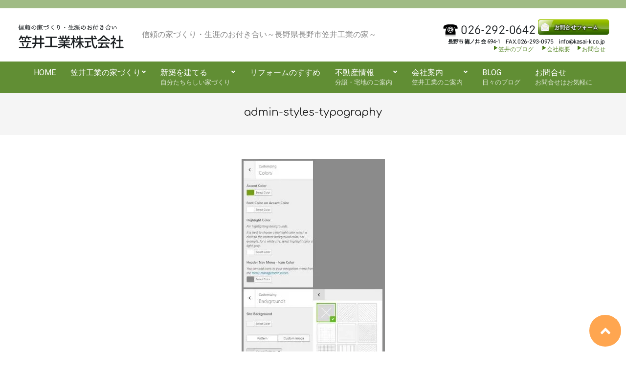

--- FILE ---
content_type: text/html; charset=UTF-8
request_url: https://kasai-k.co.jp/admin-styles-typography/
body_size: 15000
content:
<!DOCTYPE html>
<html lang="ja">

<head>
<meta charset="UTF-8" />
<title>admin-styles-typography &#8211; 笠井工業株式会社～長野市工務店・新築・リフォーム・分譲住宅～</title>
<meta name='robots' content='max-image-preview:large' />
	<style>img:is([sizes="auto" i], [sizes^="auto," i]) { contain-intrinsic-size: 3000px 1500px }</style>
	<meta name="viewport" content="width=device-width, initial-scale=1" />
<meta name="generator" content="Nevark 2.11.2" />
<link rel='dns-prefetch' href='//stats.wp.com' />
<link rel='dns-prefetch' href='//fonts.googleapis.com' />
<link rel='dns-prefetch' href='//widgets.wp.com' />
<link rel='dns-prefetch' href='//s0.wp.com' />
<link rel='dns-prefetch' href='//0.gravatar.com' />
<link rel='dns-prefetch' href='//1.gravatar.com' />
<link rel='dns-prefetch' href='//2.gravatar.com' />
<link rel='preconnect' href='//i0.wp.com' />
<link rel='preconnect' href='//c0.wp.com' />
<link rel="alternate" type="application/rss+xml" title="笠井工業株式会社～長野市工務店・新築・リフォーム・分譲住宅～ &raquo; フィード" href="https://kasai-k.co.jp/feed/" />
<link rel="alternate" type="application/rss+xml" title="笠井工業株式会社～長野市工務店・新築・リフォーム・分譲住宅～ &raquo; コメントフィード" href="https://kasai-k.co.jp/comments/feed/" />
<link rel="alternate" type="application/rss+xml" title="笠井工業株式会社～長野市工務店・新築・リフォーム・分譲住宅～ &raquo; admin-styles-typography のコメントのフィード" href="https://kasai-k.co.jp/feed/?attachment_id=12169" />
<link rel="preload" href="https://kasai-k.co.jp/wp/wp-content/themes/nevark/library/fonticons/webfonts/fa-solid-900.woff2" as="font" crossorigin="anonymous">
<link rel="preload" href="https://kasai-k.co.jp/wp/wp-content/themes/nevark/library/fonticons/webfonts/fa-regular-400.woff2" as="font" crossorigin="anonymous">
<link rel="preload" href="https://kasai-k.co.jp/wp/wp-content/themes/nevark/library/fonticons/webfonts/fa-brands-400.woff2" as="font" crossorigin="anonymous">
<script>
window._wpemojiSettings = {"baseUrl":"https:\/\/s.w.org\/images\/core\/emoji\/15.0.3\/72x72\/","ext":".png","svgUrl":"https:\/\/s.w.org\/images\/core\/emoji\/15.0.3\/svg\/","svgExt":".svg","source":{"concatemoji":"https:\/\/kasai-k.co.jp\/wp\/wp-includes\/js\/wp-emoji-release.min.js?ver=6.7.4"}};
/*! This file is auto-generated */
!function(i,n){var o,s,e;function c(e){try{var t={supportTests:e,timestamp:(new Date).valueOf()};sessionStorage.setItem(o,JSON.stringify(t))}catch(e){}}function p(e,t,n){e.clearRect(0,0,e.canvas.width,e.canvas.height),e.fillText(t,0,0);var t=new Uint32Array(e.getImageData(0,0,e.canvas.width,e.canvas.height).data),r=(e.clearRect(0,0,e.canvas.width,e.canvas.height),e.fillText(n,0,0),new Uint32Array(e.getImageData(0,0,e.canvas.width,e.canvas.height).data));return t.every(function(e,t){return e===r[t]})}function u(e,t,n){switch(t){case"flag":return n(e,"\ud83c\udff3\ufe0f\u200d\u26a7\ufe0f","\ud83c\udff3\ufe0f\u200b\u26a7\ufe0f")?!1:!n(e,"\ud83c\uddfa\ud83c\uddf3","\ud83c\uddfa\u200b\ud83c\uddf3")&&!n(e,"\ud83c\udff4\udb40\udc67\udb40\udc62\udb40\udc65\udb40\udc6e\udb40\udc67\udb40\udc7f","\ud83c\udff4\u200b\udb40\udc67\u200b\udb40\udc62\u200b\udb40\udc65\u200b\udb40\udc6e\u200b\udb40\udc67\u200b\udb40\udc7f");case"emoji":return!n(e,"\ud83d\udc26\u200d\u2b1b","\ud83d\udc26\u200b\u2b1b")}return!1}function f(e,t,n){var r="undefined"!=typeof WorkerGlobalScope&&self instanceof WorkerGlobalScope?new OffscreenCanvas(300,150):i.createElement("canvas"),a=r.getContext("2d",{willReadFrequently:!0}),o=(a.textBaseline="top",a.font="600 32px Arial",{});return e.forEach(function(e){o[e]=t(a,e,n)}),o}function t(e){var t=i.createElement("script");t.src=e,t.defer=!0,i.head.appendChild(t)}"undefined"!=typeof Promise&&(o="wpEmojiSettingsSupports",s=["flag","emoji"],n.supports={everything:!0,everythingExceptFlag:!0},e=new Promise(function(e){i.addEventListener("DOMContentLoaded",e,{once:!0})}),new Promise(function(t){var n=function(){try{var e=JSON.parse(sessionStorage.getItem(o));if("object"==typeof e&&"number"==typeof e.timestamp&&(new Date).valueOf()<e.timestamp+604800&&"object"==typeof e.supportTests)return e.supportTests}catch(e){}return null}();if(!n){if("undefined"!=typeof Worker&&"undefined"!=typeof OffscreenCanvas&&"undefined"!=typeof URL&&URL.createObjectURL&&"undefined"!=typeof Blob)try{var e="postMessage("+f.toString()+"("+[JSON.stringify(s),u.toString(),p.toString()].join(",")+"));",r=new Blob([e],{type:"text/javascript"}),a=new Worker(URL.createObjectURL(r),{name:"wpTestEmojiSupports"});return void(a.onmessage=function(e){c(n=e.data),a.terminate(),t(n)})}catch(e){}c(n=f(s,u,p))}t(n)}).then(function(e){for(var t in e)n.supports[t]=e[t],n.supports.everything=n.supports.everything&&n.supports[t],"flag"!==t&&(n.supports.everythingExceptFlag=n.supports.everythingExceptFlag&&n.supports[t]);n.supports.everythingExceptFlag=n.supports.everythingExceptFlag&&!n.supports.flag,n.DOMReady=!1,n.readyCallback=function(){n.DOMReady=!0}}).then(function(){return e}).then(function(){var e;n.supports.everything||(n.readyCallback(),(e=n.source||{}).concatemoji?t(e.concatemoji):e.wpemoji&&e.twemoji&&(t(e.twemoji),t(e.wpemoji)))}))}((window,document),window._wpemojiSettings);
</script>
<style id='wp-emoji-styles-inline-css'>

	img.wp-smiley, img.emoji {
		display: inline !important;
		border: none !important;
		box-shadow: none !important;
		height: 1em !important;
		width: 1em !important;
		margin: 0 0.07em !important;
		vertical-align: -0.1em !important;
		background: none !important;
		padding: 0 !important;
	}
</style>
<link rel='stylesheet' id='wp-block-library-css' href='https://c0.wp.com/c/6.7.4/wp-includes/css/dist/block-library/style.min.css' media='all' />
<style id='wp-block-library-theme-inline-css'>
.wp-block-audio :where(figcaption){color:#555;font-size:13px;text-align:center}.is-dark-theme .wp-block-audio :where(figcaption){color:#ffffffa6}.wp-block-audio{margin:0 0 1em}.wp-block-code{border:1px solid #ccc;border-radius:4px;font-family:Menlo,Consolas,monaco,monospace;padding:.8em 1em}.wp-block-embed :where(figcaption){color:#555;font-size:13px;text-align:center}.is-dark-theme .wp-block-embed :where(figcaption){color:#ffffffa6}.wp-block-embed{margin:0 0 1em}.blocks-gallery-caption{color:#555;font-size:13px;text-align:center}.is-dark-theme .blocks-gallery-caption{color:#ffffffa6}:root :where(.wp-block-image figcaption){color:#555;font-size:13px;text-align:center}.is-dark-theme :root :where(.wp-block-image figcaption){color:#ffffffa6}.wp-block-image{margin:0 0 1em}.wp-block-pullquote{border-bottom:4px solid;border-top:4px solid;color:currentColor;margin-bottom:1.75em}.wp-block-pullquote cite,.wp-block-pullquote footer,.wp-block-pullquote__citation{color:currentColor;font-size:.8125em;font-style:normal;text-transform:uppercase}.wp-block-quote{border-left:.25em solid;margin:0 0 1.75em;padding-left:1em}.wp-block-quote cite,.wp-block-quote footer{color:currentColor;font-size:.8125em;font-style:normal;position:relative}.wp-block-quote:where(.has-text-align-right){border-left:none;border-right:.25em solid;padding-left:0;padding-right:1em}.wp-block-quote:where(.has-text-align-center){border:none;padding-left:0}.wp-block-quote.is-large,.wp-block-quote.is-style-large,.wp-block-quote:where(.is-style-plain){border:none}.wp-block-search .wp-block-search__label{font-weight:700}.wp-block-search__button{border:1px solid #ccc;padding:.375em .625em}:where(.wp-block-group.has-background){padding:1.25em 2.375em}.wp-block-separator.has-css-opacity{opacity:.4}.wp-block-separator{border:none;border-bottom:2px solid;margin-left:auto;margin-right:auto}.wp-block-separator.has-alpha-channel-opacity{opacity:1}.wp-block-separator:not(.is-style-wide):not(.is-style-dots){width:100px}.wp-block-separator.has-background:not(.is-style-dots){border-bottom:none;height:1px}.wp-block-separator.has-background:not(.is-style-wide):not(.is-style-dots){height:2px}.wp-block-table{margin:0 0 1em}.wp-block-table td,.wp-block-table th{word-break:normal}.wp-block-table :where(figcaption){color:#555;font-size:13px;text-align:center}.is-dark-theme .wp-block-table :where(figcaption){color:#ffffffa6}.wp-block-video :where(figcaption){color:#555;font-size:13px;text-align:center}.is-dark-theme .wp-block-video :where(figcaption){color:#ffffffa6}.wp-block-video{margin:0 0 1em}:root :where(.wp-block-template-part.has-background){margin-bottom:0;margin-top:0;padding:1.25em 2.375em}
</style>
<link rel='stylesheet' id='mediaelement-css' href='https://c0.wp.com/c/6.7.4/wp-includes/js/mediaelement/mediaelementplayer-legacy.min.css' media='all' />
<link rel='stylesheet' id='wp-mediaelement-css' href='https://c0.wp.com/c/6.7.4/wp-includes/js/mediaelement/wp-mediaelement.min.css' media='all' />
<style id='jetpack-sharing-buttons-style-inline-css'>
.jetpack-sharing-buttons__services-list{display:flex;flex-direction:row;flex-wrap:wrap;gap:0;list-style-type:none;margin:5px;padding:0}.jetpack-sharing-buttons__services-list.has-small-icon-size{font-size:12px}.jetpack-sharing-buttons__services-list.has-normal-icon-size{font-size:16px}.jetpack-sharing-buttons__services-list.has-large-icon-size{font-size:24px}.jetpack-sharing-buttons__services-list.has-huge-icon-size{font-size:36px}@media print{.jetpack-sharing-buttons__services-list{display:none!important}}.editor-styles-wrapper .wp-block-jetpack-sharing-buttons{gap:0;padding-inline-start:0}ul.jetpack-sharing-buttons__services-list.has-background{padding:1.25em 2.375em}
</style>
<link rel='stylesheet' id='swiper-css' href='https://kasai-k.co.jp/wp/wp-content/plugins/liquid-blocks/css/swiper-bundle.min.css?ver=6.7.4' media='all' />
<link rel='stylesheet' id='liquid-blocks-css' href='https://kasai-k.co.jp/wp/wp-content/plugins/liquid-blocks/css/block.css?ver=1.3.3' media='all' />
<style id='classic-theme-styles-inline-css'>
/*! This file is auto-generated */
.wp-block-button__link{color:#fff;background-color:#32373c;border-radius:9999px;box-shadow:none;text-decoration:none;padding:calc(.667em + 2px) calc(1.333em + 2px);font-size:1.125em}.wp-block-file__button{background:#32373c;color:#fff;text-decoration:none}
</style>
<style id='global-styles-inline-css'>
:root{--wp--preset--aspect-ratio--square: 1;--wp--preset--aspect-ratio--4-3: 4/3;--wp--preset--aspect-ratio--3-4: 3/4;--wp--preset--aspect-ratio--3-2: 3/2;--wp--preset--aspect-ratio--2-3: 2/3;--wp--preset--aspect-ratio--16-9: 16/9;--wp--preset--aspect-ratio--9-16: 9/16;--wp--preset--color--black: #000000;--wp--preset--color--cyan-bluish-gray: #abb8c3;--wp--preset--color--white: #ffffff;--wp--preset--color--pale-pink: #f78da7;--wp--preset--color--vivid-red: #cf2e2e;--wp--preset--color--luminous-vivid-orange: #ff6900;--wp--preset--color--luminous-vivid-amber: #fcb900;--wp--preset--color--light-green-cyan: #7bdcb5;--wp--preset--color--vivid-green-cyan: #00d084;--wp--preset--color--pale-cyan-blue: #8ed1fc;--wp--preset--color--vivid-cyan-blue: #0693e3;--wp--preset--color--vivid-purple: #9b51e0;--wp--preset--color--accent: #618e34;--wp--preset--color--accent-font: #ffffff;--wp--preset--gradient--vivid-cyan-blue-to-vivid-purple: linear-gradient(135deg,rgba(6,147,227,1) 0%,rgb(155,81,224) 100%);--wp--preset--gradient--light-green-cyan-to-vivid-green-cyan: linear-gradient(135deg,rgb(122,220,180) 0%,rgb(0,208,130) 100%);--wp--preset--gradient--luminous-vivid-amber-to-luminous-vivid-orange: linear-gradient(135deg,rgba(252,185,0,1) 0%,rgba(255,105,0,1) 100%);--wp--preset--gradient--luminous-vivid-orange-to-vivid-red: linear-gradient(135deg,rgba(255,105,0,1) 0%,rgb(207,46,46) 100%);--wp--preset--gradient--very-light-gray-to-cyan-bluish-gray: linear-gradient(135deg,rgb(238,238,238) 0%,rgb(169,184,195) 100%);--wp--preset--gradient--cool-to-warm-spectrum: linear-gradient(135deg,rgb(74,234,220) 0%,rgb(151,120,209) 20%,rgb(207,42,186) 40%,rgb(238,44,130) 60%,rgb(251,105,98) 80%,rgb(254,248,76) 100%);--wp--preset--gradient--blush-light-purple: linear-gradient(135deg,rgb(255,206,236) 0%,rgb(152,150,240) 100%);--wp--preset--gradient--blush-bordeaux: linear-gradient(135deg,rgb(254,205,165) 0%,rgb(254,45,45) 50%,rgb(107,0,62) 100%);--wp--preset--gradient--luminous-dusk: linear-gradient(135deg,rgb(255,203,112) 0%,rgb(199,81,192) 50%,rgb(65,88,208) 100%);--wp--preset--gradient--pale-ocean: linear-gradient(135deg,rgb(255,245,203) 0%,rgb(182,227,212) 50%,rgb(51,167,181) 100%);--wp--preset--gradient--electric-grass: linear-gradient(135deg,rgb(202,248,128) 0%,rgb(113,206,126) 100%);--wp--preset--gradient--midnight: linear-gradient(135deg,rgb(2,3,129) 0%,rgb(40,116,252) 100%);--wp--preset--font-size--small: 13px;--wp--preset--font-size--medium: 20px;--wp--preset--font-size--large: 36px;--wp--preset--font-size--x-large: 42px;--wp--preset--spacing--20: 0.44rem;--wp--preset--spacing--30: 0.67rem;--wp--preset--spacing--40: 1rem;--wp--preset--spacing--50: 1.5rem;--wp--preset--spacing--60: 2.25rem;--wp--preset--spacing--70: 3.38rem;--wp--preset--spacing--80: 5.06rem;--wp--preset--shadow--natural: 6px 6px 9px rgba(0, 0, 0, 0.2);--wp--preset--shadow--deep: 12px 12px 50px rgba(0, 0, 0, 0.4);--wp--preset--shadow--sharp: 6px 6px 0px rgba(0, 0, 0, 0.2);--wp--preset--shadow--outlined: 6px 6px 0px -3px rgba(255, 255, 255, 1), 6px 6px rgba(0, 0, 0, 1);--wp--preset--shadow--crisp: 6px 6px 0px rgba(0, 0, 0, 1);}:where(.is-layout-flex){gap: 0.5em;}:where(.is-layout-grid){gap: 0.5em;}body .is-layout-flex{display: flex;}.is-layout-flex{flex-wrap: wrap;align-items: center;}.is-layout-flex > :is(*, div){margin: 0;}body .is-layout-grid{display: grid;}.is-layout-grid > :is(*, div){margin: 0;}:where(.wp-block-columns.is-layout-flex){gap: 2em;}:where(.wp-block-columns.is-layout-grid){gap: 2em;}:where(.wp-block-post-template.is-layout-flex){gap: 1.25em;}:where(.wp-block-post-template.is-layout-grid){gap: 1.25em;}.has-black-color{color: var(--wp--preset--color--black) !important;}.has-cyan-bluish-gray-color{color: var(--wp--preset--color--cyan-bluish-gray) !important;}.has-white-color{color: var(--wp--preset--color--white) !important;}.has-pale-pink-color{color: var(--wp--preset--color--pale-pink) !important;}.has-vivid-red-color{color: var(--wp--preset--color--vivid-red) !important;}.has-luminous-vivid-orange-color{color: var(--wp--preset--color--luminous-vivid-orange) !important;}.has-luminous-vivid-amber-color{color: var(--wp--preset--color--luminous-vivid-amber) !important;}.has-light-green-cyan-color{color: var(--wp--preset--color--light-green-cyan) !important;}.has-vivid-green-cyan-color{color: var(--wp--preset--color--vivid-green-cyan) !important;}.has-pale-cyan-blue-color{color: var(--wp--preset--color--pale-cyan-blue) !important;}.has-vivid-cyan-blue-color{color: var(--wp--preset--color--vivid-cyan-blue) !important;}.has-vivid-purple-color{color: var(--wp--preset--color--vivid-purple) !important;}.has-black-background-color{background-color: var(--wp--preset--color--black) !important;}.has-cyan-bluish-gray-background-color{background-color: var(--wp--preset--color--cyan-bluish-gray) !important;}.has-white-background-color{background-color: var(--wp--preset--color--white) !important;}.has-pale-pink-background-color{background-color: var(--wp--preset--color--pale-pink) !important;}.has-vivid-red-background-color{background-color: var(--wp--preset--color--vivid-red) !important;}.has-luminous-vivid-orange-background-color{background-color: var(--wp--preset--color--luminous-vivid-orange) !important;}.has-luminous-vivid-amber-background-color{background-color: var(--wp--preset--color--luminous-vivid-amber) !important;}.has-light-green-cyan-background-color{background-color: var(--wp--preset--color--light-green-cyan) !important;}.has-vivid-green-cyan-background-color{background-color: var(--wp--preset--color--vivid-green-cyan) !important;}.has-pale-cyan-blue-background-color{background-color: var(--wp--preset--color--pale-cyan-blue) !important;}.has-vivid-cyan-blue-background-color{background-color: var(--wp--preset--color--vivid-cyan-blue) !important;}.has-vivid-purple-background-color{background-color: var(--wp--preset--color--vivid-purple) !important;}.has-black-border-color{border-color: var(--wp--preset--color--black) !important;}.has-cyan-bluish-gray-border-color{border-color: var(--wp--preset--color--cyan-bluish-gray) !important;}.has-white-border-color{border-color: var(--wp--preset--color--white) !important;}.has-pale-pink-border-color{border-color: var(--wp--preset--color--pale-pink) !important;}.has-vivid-red-border-color{border-color: var(--wp--preset--color--vivid-red) !important;}.has-luminous-vivid-orange-border-color{border-color: var(--wp--preset--color--luminous-vivid-orange) !important;}.has-luminous-vivid-amber-border-color{border-color: var(--wp--preset--color--luminous-vivid-amber) !important;}.has-light-green-cyan-border-color{border-color: var(--wp--preset--color--light-green-cyan) !important;}.has-vivid-green-cyan-border-color{border-color: var(--wp--preset--color--vivid-green-cyan) !important;}.has-pale-cyan-blue-border-color{border-color: var(--wp--preset--color--pale-cyan-blue) !important;}.has-vivid-cyan-blue-border-color{border-color: var(--wp--preset--color--vivid-cyan-blue) !important;}.has-vivid-purple-border-color{border-color: var(--wp--preset--color--vivid-purple) !important;}.has-vivid-cyan-blue-to-vivid-purple-gradient-background{background: var(--wp--preset--gradient--vivid-cyan-blue-to-vivid-purple) !important;}.has-light-green-cyan-to-vivid-green-cyan-gradient-background{background: var(--wp--preset--gradient--light-green-cyan-to-vivid-green-cyan) !important;}.has-luminous-vivid-amber-to-luminous-vivid-orange-gradient-background{background: var(--wp--preset--gradient--luminous-vivid-amber-to-luminous-vivid-orange) !important;}.has-luminous-vivid-orange-to-vivid-red-gradient-background{background: var(--wp--preset--gradient--luminous-vivid-orange-to-vivid-red) !important;}.has-very-light-gray-to-cyan-bluish-gray-gradient-background{background: var(--wp--preset--gradient--very-light-gray-to-cyan-bluish-gray) !important;}.has-cool-to-warm-spectrum-gradient-background{background: var(--wp--preset--gradient--cool-to-warm-spectrum) !important;}.has-blush-light-purple-gradient-background{background: var(--wp--preset--gradient--blush-light-purple) !important;}.has-blush-bordeaux-gradient-background{background: var(--wp--preset--gradient--blush-bordeaux) !important;}.has-luminous-dusk-gradient-background{background: var(--wp--preset--gradient--luminous-dusk) !important;}.has-pale-ocean-gradient-background{background: var(--wp--preset--gradient--pale-ocean) !important;}.has-electric-grass-gradient-background{background: var(--wp--preset--gradient--electric-grass) !important;}.has-midnight-gradient-background{background: var(--wp--preset--gradient--midnight) !important;}.has-small-font-size{font-size: var(--wp--preset--font-size--small) !important;}.has-medium-font-size{font-size: var(--wp--preset--font-size--medium) !important;}.has-large-font-size{font-size: var(--wp--preset--font-size--large) !important;}.has-x-large-font-size{font-size: var(--wp--preset--font-size--x-large) !important;}
:where(.wp-block-post-template.is-layout-flex){gap: 1.25em;}:where(.wp-block-post-template.is-layout-grid){gap: 1.25em;}
:where(.wp-block-columns.is-layout-flex){gap: 2em;}:where(.wp-block-columns.is-layout-grid){gap: 2em;}
:root :where(.wp-block-pullquote){font-size: 1.5em;line-height: 1.6;}
</style>
<link rel='stylesheet' id='contact-form-7-css' href='https://kasai-k.co.jp/wp/wp-content/plugins/contact-form-7/includes/css/styles.css?ver=6.1.4' media='all' />
<link rel='stylesheet' id='lightSlider-css' href='https://kasai-k.co.jp/wp/wp-content/plugins/hootkit/assets/lightSlider.min.css?ver=1.1.2' media='' />
<link rel='stylesheet' id='font-awesome-css' href='https://kasai-k.co.jp/wp/wp-content/themes/nevark/library/fonticons/font-awesome.css?ver=5.15.4' media='all' />
<link rel='stylesheet' id='jetpack_likes-css' href='https://c0.wp.com/p/jetpack/15.4/modules/likes/style.css' media='all' />
<link rel='stylesheet' id='nevark-googlefont-css' href='https://fonts.googleapis.com/css2?family=Roboto:ital,wght@0,300;0,400;0,500;0,600;0,700;0,800;1,400;1,700&#038;family=Comfortaa:ital,wght@0,400;0,700&#038;family=Oranienbaum:ital,wght@0,400&#038;display=swap' media='all' />
<link rel='stylesheet' id='fancybox-css' href='https://kasai-k.co.jp/wp/wp-content/plugins/easy-fancybox/fancybox/1.5.4/jquery.fancybox.min.css?ver=6.7.4' media='screen' />
<link rel='stylesheet' id='hoot-style-css' href='https://kasai-k.co.jp/wp/wp-content/themes/nevark/style.css?ver=2.11.2' media='all' />
<link rel='stylesheet' id='nevark-hootkit-css' href='https://kasai-k.co.jp/wp/wp-content/themes/nevark/hootkit/hootkit.css?ver=2.11.2' media='all' />
<link rel='stylesheet' id='hoot-wpblocks-css' href='https://kasai-k.co.jp/wp/wp-content/themes/nevark/include/blocks/wpblocks.css?ver=2.11.2' media='all' />
<style id='hoot-wpblocks-inline-css'>
.hgrid {  max-width: 1260px; }  a {  color: #618e34; }  a:hover {  color: #496a27; }  .accent-typo {  background: #618e34;  color: #ffffff; }  .invert-accent-typo {  background: #ffffff;  color: #618e34; }  .invert-typo {  color: #ffffff; }  .enforce-typo {  background: #ffffff; }  body.wordpress input[type="submit"], body.wordpress #submit, body.wordpress .button {  background: #618e34;  color: #ffffff; }  body.wordpress input[type="submit"]:hover, body.wordpress #submit:hover, body.wordpress .button:hover, body.wordpress input[type="submit"]:focus, body.wordpress #submit:focus, body.wordpress .button:focus {  background: #618e34;  color: #ffffff; }  h1, h2, h3, h4, h5, h6, .title, .titlefont {  font-family: "Comfortaa", sans-serif;  text-transform: none; }  #main.main,.below-header {  background: #ffffff; }  #header-supplementary {  background: #618e34;  color: #ffffff; }  #header-supplementary .js-search .searchform.expand .searchtext {  background: #618e34; }  #topbar {  color: #ffffff; }  #topbar:before {  background: #618e34; }  #topbar.js-search .searchform.expand .searchtext {  background: #618e34; }  .header-aside-search.js-search .searchform i.fa-search {  color: #618e34; }  #site-title {  font-family: "Oranienbaum", serif;  text-transform: none; }  #site-logo.accent-typo {  border-color: #618e34; }  #site-logo.invert-accent-typo {  border-color: #ffffff; }  .site-logo-with-icon #site-title i {  font-size: 50px; }  .site-logo-mixed-image img {  max-width: 300px; }  #site-logo-custom .site-title-line2,#site-logo-mixedcustom .site-title-line2 {  font-size: 20px;  text-transform: none; }  #site-logo-custom .site-title-line4,#site-logo-mixedcustom .site-title-line4 {  font-size: 24px;  text-transform: none; }  .site-title-line em {  color: #618e34; }  .site-title-line mark {  background: #618e34;  color: #ffffff; }  .site-title-heading-font {  font-family: "Comfortaa", sans-serif; }  .menu-items ul {  background: #618e34; }  .menu-items ul a {  color: #ffffff; }  .menu-items > li.current-menu-item:not(.nohighlight), .menu-items > li.current-menu-ancestor, .menu-items > li:hover,.menu-items ul li.current-menu-item:not(.nohighlight), .menu-items ul li.current-menu-ancestor, .menu-items ul li:hover {  background: #ffffff; }  .menu-items > li.current-menu-item:not(.nohighlight) > a, .menu-items > li.current-menu-ancestor > a, .menu-items > li:hover > a,.menu-items ul li.current-menu-item:not(.nohighlight) > a, .menu-items ul li.current-menu-ancestor > a, .menu-items ul li:hover > a {  color: #618e34; }  .more-link,.more-link a {  color: #618e34; }  .more-link:hover,.more-link:hover a {  color: #496a27; }  .frontpage-area_e *, .frontpage-area_e .more-link, .frontpage-area_e .more-link a {  color: #353535; }  .frontpage-area_i *, .frontpage-area_i .more-link, .frontpage-area_i .more-link a {  color: #aaaaaa; }  .sidebar .widget-title {  background: #618e34;  color: #ffffff; }  .sub-footer .widget-title, .footer .widget-title {  color: #ffffff; }  .main-content-grid,.widget,.frontpage-area {  margin-top: 50px; }  .widget,.frontpage-area {  margin-bottom: 50px; }  .frontpage-area.module-bg-highlight, .frontpage-area.module-bg-color, .frontpage-area.module-bg-image {  padding: 50px 0; }  .footer .widget {  margin: 35px 0; }  .js-search .searchform.expand .searchtext {  background: #ffffff; }  .sub-footer,.footer {  background: #618e34;  color: #ffffff; }  #infinite-handle span,.lrm-form a.button, .lrm-form button, .lrm-form button[type=submit], .lrm-form #buddypress input[type=submit], .lrm-form input[type=submit],.widget_newsletterwidget, .widget_newsletterwidgetminimal,.wc-block-components-button, .woocommerce #respond input#submit.alt, .woocommerce a.button.alt, .woocommerce button.button.alt, .woocommerce input.button.alt,.widget_breadcrumb_navxt .breadcrumbs > .hoot-bcn-pretext {  background: #618e34;  color: #ffffff; }  .woocommerce nav.woocommerce-pagination ul li a:focus, .woocommerce nav.woocommerce-pagination ul li a:hover {  color: #496a27; }  .woocommerce div.product .woocommerce-tabs ul.tabs li:hover,.woocommerce div.product .woocommerce-tabs ul.tabs li.active {  background: #618e34; }  .woocommerce div.product .woocommerce-tabs ul.tabs li:hover a, .woocommerce div.product .woocommerce-tabs ul.tabs li:hover a:hover,.woocommerce div.product .woocommerce-tabs ul.tabs li.active a {  color: #ffffff; }  .wc-block-components-button:hover, .woocommerce #respond input#submit.alt:hover, .woocommerce a.button.alt:hover, .woocommerce button.button.alt:hover, .woocommerce input.button.alt:hover {  background: #618e34;  color: #ffffff; }  .widget_breadcrumb_navxt .breadcrumbs > .hoot-bcn-pretext:after {  border-left-color: #618e34; }  .flycart-toggle, .flycart-panel {  background: #ffffff; }  .lSSlideOuter ul.lSPager.lSpg > li:hover a, .lSSlideOuter ul.lSPager.lSpg > li.active a {  background-color: #618e34; }  .lSSlideOuter ul.lSPager.lSpg > li a {  border-color: #618e34; }  .wrap-light-on-dark .hootkitslide-head, .wrap-dark-on-light .hootkitslide-head {  background: #618e34;  color: #ffffff; }  .widget .viewall a {  background: #ffffff; }  .widget .viewall a:hover {  background: #ffffff;  color: #618e34; }  .widget .view-all a:hover {  color: #618e34; }  .sidebar .view-all-top.view-all-withtitle a, .sub-footer .view-all-top.view-all-withtitle a, .footer .view-all-top.view-all-withtitle a, .sidebar .view-all-top.view-all-withtitle a:hover, .sub-footer .view-all-top.view-all-withtitle a:hover, .footer .view-all-top.view-all-withtitle a:hover {  color: #ffffff; }  .bottomborder-line:after,.bottomborder-shadow:after {  margin-top: 50px; }  .topborder-line:before,.topborder-shadow:before {  margin-bottom: 50px; }  .cta-subtitle {  color: #618e34; }  .social-icons-icon {  background: #618e34; }  #topbar .social-icons-icon, #page-wrapper .social-icons-icon {  color: #ffffff; }  .content-block-icon i {  color: #618e34; }  .icon-style-circle,.icon-style-square {  border-color: #618e34; }  .content-block-style3 .content-block-icon {  background: #ffffff; }  :root .has-accent-color,.is-style-outline>.wp-block-button__link:not(.has-text-color), .wp-block-button__link.is-style-outline:not(.has-text-color) {  color: #618e34; }  :root .has-accent-background-color,.wp-block-button__link,.wp-block-button__link:hover,.wp-block-search__button,.wp-block-search__button:hover, .wp-block-file__button,.wp-block-file__button:hover {  background: #618e34; }  :root .has-accent-font-color,.wp-block-button__link,.wp-block-button__link:hover,.wp-block-search__button,.wp-block-search__button:hover, .wp-block-file__button,.wp-block-file__button:hover {  color: #ffffff; }  :root .has-accent-font-background-color {  background: #ffffff; }  @media only screen and (max-width: 969px){ .mobilemenu-fixed .menu-toggle, .mobilemenu-fixed .menu-items {  background: #618e34; }  .sidebar {  margin-top: 50px; }  .frontpage-widgetarea > div.hgrid > [class*="hgrid-span-"] {  margin-bottom: 50px; }  }
</style>
<script src="https://c0.wp.com/c/6.7.4/wp-includes/js/jquery/jquery.min.js" id="jquery-core-js"></script>
<script src="https://c0.wp.com/c/6.7.4/wp-includes/js/jquery/jquery-migrate.min.js" id="jquery-migrate-js"></script>
<script src="https://kasai-k.co.jp/wp/wp-content/plugins/liquid-blocks/lib/swiper-bundle.min.js?ver=6.7.4" id="swiper-js"></script>
<script src="https://kasai-k.co.jp/wp/wp-content/plugins/liquid-blocks/lib/liquid-blocks.js?ver=6.7.4" id="liquid-blocks-js"></script>
<link rel="https://api.w.org/" href="https://kasai-k.co.jp/wp-json/" /><link rel="alternate" title="JSON" type="application/json" href="https://kasai-k.co.jp/wp-json/wp/v2/media/12169" /><link rel="EditURI" type="application/rsd+xml" title="RSD" href="https://kasai-k.co.jp/wp/xmlrpc.php?rsd" />
<meta name="generator" content="WordPress 6.7.4" />
<link rel='shortlink' href='https://wp.me/abCHqB-3ah' />
<link rel="alternate" title="oEmbed (JSON)" type="application/json+oembed" href="https://kasai-k.co.jp/wp-json/oembed/1.0/embed?url=https%3A%2F%2Fkasai-k.co.jp%2Fadmin-styles-typography%2F" />
<link rel="alternate" title="oEmbed (XML)" type="text/xml+oembed" href="https://kasai-k.co.jp/wp-json/oembed/1.0/embed?url=https%3A%2F%2Fkasai-k.co.jp%2Fadmin-styles-typography%2F&#038;format=xml" />
	<style>img#wpstats{display:none}</style>
		
<!-- Jetpack Open Graph Tags -->
<meta property="og:type" content="article" />
<meta property="og:title" content="admin-styles-typography" />
<meta property="og:url" content="https://kasai-k.co.jp/admin-styles-typography/" />
<meta property="og:description" content="詳しくは投稿をご覧ください。" />
<meta property="article:published_time" content="2016-11-28T13:59:10+00:00" />
<meta property="article:modified_time" content="2016-11-28T13:59:10+00:00" />
<meta property="og:site_name" content="笠井工業株式会社～長野市工務店・新築・リフォーム・分譲住宅～" />
<meta property="og:image" content="https://kasai-k.co.jp/wp/wp-content/uploads/2015/03/admin-styles-typography.jpg" />
<meta property="og:image:alt" content="" />
<meta property="og:locale" content="ja_JP" />
<meta name="twitter:text:title" content="admin-styles-typography" />
<meta name="twitter:image" content="https://i0.wp.com/kasai-k.co.jp/wp/wp-content/uploads/2015/03/admin-styles-typography.jpg?fit=183%2C1200&#038;ssl=1&#038;w=144" />
<meta name="twitter:card" content="summary" />
<meta name="twitter:description" content="詳しくは投稿をご覧ください。" />

<!-- End Jetpack Open Graph Tags -->
		<style id="wp-custom-css">
			
.profile-content p{text-align: left;}
.content-block-text p{text-align: left;}
#hootkit-content-blocks-12 
a { color: #ffffff; }

#custom_html-10{ color: #333333; background-color: #ffffff; padding: 20px;}

#site-logo {
  margin: 15px 0;

}
#pagetop {
    position: fixed;
    right: 10px;
    bottom: 10px;
    margin: 0;
}
#pagetop a {
    position: relative;
    display: flex;
    width: 65px;
    height: 65px;
    justify-content: center;
    background: rgb(255 166 80);
    transition: opacity .6s ease;
    color: #FFF;
    align-items: center;
    text-decoration: none;
    font-size: 32px;
    border-radius: 100%;
}
#pagetop a:hover {
    opacity: .3;
}
@media screen and (max-width:767px) {
#pagetop a {
    width: 45px;
    height: 45px;
}
}

html{
 scroll-behavior:smooth;
}		</style>
		</head>

<body class="attachment attachment-template-default single single-attachment postid-12169 attachmentid-12169 attachment-jpeg wp-custom-logo nevark wordpress ltr ja parent-theme logged-out custom-background singular singular-attachment singular-attachment-12169 attachment-image" dir="ltr" itemscope="itemscope" itemtype="https://schema.org/WebPage">

	
	<a href="#main" class="screen-reader-text">Skip to content</a>

		<div id="topbar" class=" topbar inline-nav js-search social-icons-invert hgrid-stretch">
		<div class="hgrid">
			<div class="hgrid-span-12">

				<div class="topbar-inner table">
					
																	<div id="topbar-center" class="table-cell-mid topbar-part">
							<section id="custom_html-11" class="widget_text widget widget_custom_html"><div class="textwidget custom-html-widget"></div></section>						</div>
									</div>

			</div>
		</div>
	</div>
	
	<div id="page-wrapper" class=" site-stretch page-wrapper sitewrap-none sidebars0 hoot-cf7-style hoot-mapp-style hoot-jetpack-style">

		
		<header id="header" class="site-header header-layout-primary-widget-area header-layout-secondary-bottom" role="banner" itemscope="itemscope" itemtype="https://schema.org/WPHeader">

			
			<div id="header-primary" class=" header-part header-primary header-primary-widget-area">
				<div class="hgrid">
					<div class="table hgrid-span-12">
							<div id="branding" class="site-branding branding table-cell-mid">
		<div id="site-logo" class="site-logo-mixedcustom">
			<div id="site-logo-mixedcustom" class="site-logo-mixedcustom site-logo-with-image"><div class="site-logo-mixed-image"><a href="https://kasai-k.co.jp/" class="custom-logo-link" rel="home"><img width="250" height="79" src="https://i0.wp.com/kasai-k.co.jp/wp/wp-content/uploads/2019/11/logo.png?fit=250%2C79&amp;ssl=1" class="custom-logo" alt="笠井工業株式会社～長野市工務店・新築・リフォーム・分譲住宅～" /></a></div><div class="site-logo-mixed-text"><div id="site-title" class="site-title" itemprop="headline"><a href="https://kasai-k.co.jp" rel="home" itemprop="url"><span class="customblogname"></span></a></div><div id="site-description" class="site-description" itemprop="description">信頼の家づくり・生涯のお付き合い～長野県長野市笠井工業の家～</div></div></div>		</div>
	</div><!-- #branding -->
	<div id="header-aside" class=" header-aside table-cell-mid header-aside-widget-area ">	<div class="header-sidebar inline-nav js-search hgrid-stretch">
				<aside id="sidebar-header-sidebar" class=" sidebar-header-sidebar">
			<section id="custom_html-12" class="widget_text widget widget_custom_html"><div class="textwidget custom-html-widget"><a href="/?page_id=12095"><img src="/wp/wp-content/uploads/2019/12/header.png" alt="長野県篠ノ井　笠井工業　お問合せ" width="360" height="61"></a><br>
<a href="/?page_id=12024"><img src="/wp/wp-content/uploads/2019/12/icon.png" alt="" width="12" height="8">笠井のブログ</a>　 <a href="/?page_id=2311"><img src="/wp/wp-content/uploads/2019/12/icon.png" alt="" width="12" height="8">会社概要</a>　<img src="/wp/wp-content/uploads/2019/12/icon.png" alt="" width="12" height="8"><a href="/?page_id=12095">お問合せ</a>　</div></section>		</aside>
			</div>
	</div>					</div>
				</div>
			</div>

					<div id="header-supplementary" class=" header-part header-supplementary header-supplementary-bottom header-supplementary-center header-supplementary-mobilemenu-inline with-menubg">
			<div class="hgrid">
				<div class="hgrid-span-12">
					<div class="menu-area-wrap">
							<div class="screen-reader-text">Secondary Navigation Menu</div>
	<nav id="menu-secondary" class="menu nav-menu menu-secondary mobilemenu-inline mobilesubmenu-click" role="navigation" itemscope="itemscope" itemtype="https://schema.org/SiteNavigationElement">
		<a class="menu-toggle" href="#"><span class="menu-toggle-text">Menu</span><i class="fas fa-bars"></i></a>

		<ul id="menu-secondary-items" class="menu-items sf-menu menu menu-highlight"><li id="menu-item-12343" class="menu-item menu-item-type-custom menu-item-object-custom menu-item-home menu-item-12343"><a href="https://kasai-k.co.jp"><span class="menu-title">HOME</span></a></li>
<li id="menu-item-584" class="menu-item menu-item-type-custom menu-item-object-custom menu-item-has-children menu-item-584"><a><span class="menu-title">笠井工業の家づくり</span></a>
<ul class="sub-menu">
	<li id="menu-item-12307" class="menu-item menu-item-type-post_type menu-item-object-page menu-item-12307"><a href="https://kasai-k.co.jp/house/heart/"><span class="menu-title">私たちの思い</span></a></li>
	<li id="menu-item-12303" class="menu-item menu-item-type-post_type menu-item-object-page menu-item-12303"><a href="https://kasai-k.co.jp/house/running/"><span class="menu-title">家づくりの流れ</span></a></li>
	<li id="menu-item-12308" class="menu-item menu-item-type-post_type menu-item-object-page menu-item-12308"><a href="https://kasai-k.co.jp/house/design/"><span class="menu-title">設計のながれ</span></a></li>
	<li id="menu-item-12309" class="menu-item menu-item-type-post_type menu-item-object-page menu-item-12309"><a href="https://kasai-k.co.jp/house/funds/"><span class="menu-title">資金のお話</span></a></li>
	<li id="menu-item-12301" class="menu-item menu-item-type-post_type menu-item-object-page menu-item-12301"><a href="https://kasai-k.co.jp/house/after-service/"><span class="menu-title">アフターサービス</span></a></li>
	<li id="menu-item-12304" class="menu-item menu-item-type-post_type menu-item-object-page menu-item-12304"><a href="https://kasai-k.co.jp/house/cosily/"><span class="menu-title">快適な暮らし 　</span></a></li>
</ul>
</li>
<li id="menu-item-583" class="menu-item menu-item-type-custom menu-item-object-custom menu-item-has-children menu-item-583"><a href="#"><span class="menu-title">新築を建てる</span><span class="menu-description enforce-body-font">自分たちらしい家づくり</span></a>
<ul class="sub-menu">
	<li id="menu-item-12297" class="menu-item menu-item-type-post_type menu-item-object-page menu-item-12297"><a href="https://kasai-k.co.jp/newly%e2%80%90built/kasai-ie-2/"><span class="menu-title">笠井工業の家</span></a></li>
	<li id="menu-item-12306" class="menu-item menu-item-type-post_type menu-item-object-page menu-item-12306"><a href="https://kasai-k.co.jp/house/energy-saving/"><span class="menu-title">省エネな暮らし</span></a></li>
	<li id="menu-item-12305" class="menu-item menu-item-type-post_type menu-item-object-page menu-item-12305"><a href="https://kasai-k.co.jp/house/example-of-construction/"><span class="menu-title">新築事例　</span></a></li>
	<li id="menu-item-12302" class="menu-item menu-item-type-post_type menu-item-object-page menu-item-12302"><a href="https://kasai-k.co.jp/house/energy/"><span class="menu-title">ゼロエネルギー住宅 (ZEH)</span></a></li>
</ul>
</li>
<li id="menu-item-65784" class="menu-item menu-item-type-post_type menu-item-object-page menu-item-65784"><a href="https://kasai-k.co.jp/reform/"><span class="menu-title">リフォームのすすめ</span></a></li>
<li id="menu-item-1522" class="menu-item menu-item-type-custom menu-item-object-custom menu-item-has-children menu-item-1522"><a target="_blank"><span class="menu-title">不動産情報</span><span class="menu-description enforce-body-font">分譲・宅地のご案内</span></a>
<ul class="sub-menu">
	<li id="menu-item-65828" class="menu-item menu-item-type-post_type menu-item-object-page menu-item-65828"><a href="https://kasai-k.co.jp/?page_id=65825"><span class="menu-title">分譲宅地情報</span></a></li>
	<li id="menu-item-65425" class="menu-item menu-item-type-post_type menu-item-object-page menu-item-65425"><a href="https://kasai-k.co.jp/?page_id=6"><span class="menu-title">中古住宅情報</span></a></li>
</ul>
</li>
<li id="menu-item-1587" class="menu-item menu-item-type-custom menu-item-object-custom menu-item-has-children menu-item-1587"><a href="#"><span class="menu-title">会社案内</span><span class="menu-description enforce-body-font">笠井工業のご案内</span></a>
<ul class="sub-menu">
	<li id="menu-item-12316" class="menu-item menu-item-type-post_type menu-item-object-page menu-item-12316"><a href="https://kasai-k.co.jp/history/"><span class="menu-title">沿革・業務内容</span></a></li>
	<li id="menu-item-12314" class="menu-item menu-item-type-post_type menu-item-object-page menu-item-12314"><a href="https://kasai-k.co.jp/corporate-philosophy/"><span class="menu-title">企業理念・代表挨拶</span></a></li>
	<li id="menu-item-12315" class="menu-item menu-item-type-post_type menu-item-object-page menu-item-12315"><a href="https://kasai-k.co.jp/?page_id=9"><span class="menu-title">会社概要・アクセスマップ</span></a></li>
</ul>
</li>
<li id="menu-item-12317" class="menu-item menu-item-type-post_type menu-item-object-page menu-item-12317"><a href="https://kasai-k.co.jp/?page_id=12024"><span class="menu-title">Blog</span><span class="menu-description enforce-body-font">日々のブログ</span></a></li>
<li id="menu-item-12313" class="menu-item menu-item-type-post_type menu-item-object-page menu-item-12313"><a href="https://kasai-k.co.jp/form/"><span class="menu-title">お問合せ</span><span class="menu-description enforce-body-font">お問合せはお気軽に</span></a></li>
</ul>
	</nav><!-- #menu-secondary -->
						</div>
				</div>
			</div>
		</div>
		
		</header><!-- #header -->

		
		<div id="main" class=" main">
			

				<div id="loop-meta" class=" loop-meta-wrap pageheader-bg-default   loop-meta-withtext">
										<div class="hgrid">

						<div class=" loop-meta hgrid-span-12" itemscope="itemscope" itemtype="https://schema.org/WebPageElement">
							<div class="entry-header">

																<h1 class=" loop-title entry-title" itemprop="headline">admin-styles-typography</h1>

								
							</div><!-- .entry-header -->
						</div><!-- .loop-meta -->

					</div>
				</div>

			
<div class="hgrid main-content-grid">

	<main id="content" class="content  hgrid-span-9 no-sidebar layout-none " role="main" itemprop="mainContentOfPage">
		<div id="content-wrap" class=" content-wrap">

			
	<article id="post-12169" class="entry author-kasai post-12169 attachment type-attachment status-inherit" itemscope="itemscope" itemtype="https://schema.org/ImageObject">

		<div class="entry-content" itemprop="text">

			<div class="entry-the-content">
				<img width="293" height="1920" src="https://i0.wp.com/kasai-k.co.jp/wp/wp-content/uploads/2015/03/admin-styles-typography.jpg?fit=293%2C1920&amp;ssl=1" class="attachment-full size-full" alt="" itemprop="image" decoding="async" fetchpriority="high" srcset="https://i0.wp.com/kasai-k.co.jp/wp/wp-content/uploads/2015/03/admin-styles-typography.jpg?w=293&amp;ssl=1 293w, https://i0.wp.com/kasai-k.co.jp/wp/wp-content/uploads/2015/03/admin-styles-typography.jpg?resize=46%2C300&amp;ssl=1 46w, https://i0.wp.com/kasai-k.co.jp/wp/wp-content/uploads/2015/03/admin-styles-typography.jpg?resize=84%2C550&amp;ssl=1 84w" sizes="(max-width: 293px) 100vw, 293px" /><p><span class="more-link"><a href="https://kasai-k.co.jp/admin-styles-typography/">Continue Reading</a></span></p>
			</div>
					</div><!-- .entry-content -->

		<div class="screen-reader-text" itemprop="datePublished" itemtype="https://schema.org/Date">2016-11-28</div>

		
	</article><!-- .entry -->


		</div><!-- #content-wrap -->
	</main><!-- #content -->

	
</div><!-- .main-content-grid -->

		</div><!-- #main -->

		<div id="sub-footer" class=" sub-footer hgrid-stretch inline-nav">
	<div class="hgrid">
		<div class="hgrid-span-12">
					</div>
	</div>
</div>
		
<footer id="footer" class="site-footer footer hgrid-stretch inline-nav" role="contentinfo" itemscope="itemscope" itemtype="https://schema.org/WPFooter">
	<div class="hgrid">
					<div class="hgrid-span-4 footer-column">
				<section id="custom_html-10" class="widget_text widget widget_custom_html"><div class="textwidget custom-html-widget"><h3>笠井工業株式会社</h3>
長野市篠ノ井会694-1<br>
電話番号	026-292-0642(代)<br>
FAX	026-293-0975<br>
<a href="/?page_id=12095"><img src="/wp/wp-content/uploads/2019/12/header.png" alt="長野県篠ノ井　笠井工業　お問合せ" ></a><br><br>
<a href="/?page_id=12024"><img src="/wp/wp-content/uploads/2019/12/icon.png" alt="" width="12" height="8">笠井のブログ</a>　 <a href="/wp/?page_id=2311"><img src="/wp/wp-content/uploads/2019/12/icon.png" alt="" width="12" height="8">会社概要</a>　<img src="/wp/wp-content/uploads/2019/12/icon.png" alt="" width="12" height="8"><a href="/?page_id=12095">お問合せ</a>　</div></section>			</div>
					<div class="hgrid-span-4 footer-column">
				<section id="hootkit-posts-list-4" class="widget widget_hootkit-posts-list">
<div class="hk-list-widget posts-list-widget hk-list-style2">

	
	<div class="hk-list-columns">
		<div class="hcolumn-1-1 hk-list-column-1 hcol-first hcol-last">
					</div>
		<div class="clearfix"></div>
	</div>

	<div class="viewall viewall-bottom"><a href="https://kasai-k.co.jp/">View All</a></div>
</div>

</section>			</div>
					<div class="hgrid-span-4 footer-column">
				<section id="media_gallery-7" class="widget widget_media_gallery"><div class="tiled-gallery type-rectangular tiled-gallery-unresized" data-original-width="1260" data-carousel-extra='null' itemscope itemtype="http://schema.org/ImageGallery" > <div class="gallery-row" style="width: 1260px; height: 561px;" data-original-width="1260" data-original-height="561" > <div class="gallery-group images-1" style="width: 839px; height: 561px;" data-original-width="839" data-original-height="561" > <div class="tiled-gallery-item tiled-gallery-item-large" itemprop="associatedMedia" itemscope itemtype="http://schema.org/ImageObject"> <a href="https://i0.wp.com/kasai-k.co.jp/wp/wp-content/uploads/2019/10/omoi01.jpg?ssl=1" border="0" itemprop="url"> <meta itemprop="width" content="835"> <meta itemprop="height" content="557"> <img class="" data-attachment-id="409" data-orig-file="https://kasai-k.co.jp/wp/wp-content/uploads/2019/10/omoi01.jpg" data-orig-size="1000,667" data-comments-opened="" data-image-meta="{&quot;aperture&quot;:&quot;0&quot;,&quot;credit&quot;:&quot;&quot;,&quot;camera&quot;:&quot;&quot;,&quot;caption&quot;:&quot;&quot;,&quot;created_timestamp&quot;:&quot;0&quot;,&quot;copyright&quot;:&quot;&quot;,&quot;focal_length&quot;:&quot;0&quot;,&quot;iso&quot;:&quot;0&quot;,&quot;shutter_speed&quot;:&quot;0&quot;,&quot;title&quot;:&quot;&quot;,&quot;orientation&quot;:&quot;0&quot;}" data-image-title="omoi01" data-image-description="" data-medium-file="https://i0.wp.com/kasai-k.co.jp/wp/wp-content/uploads/2019/10/omoi01.jpg?fit=300%2C200&#038;ssl=1" data-large-file="https://i0.wp.com/kasai-k.co.jp/wp/wp-content/uploads/2019/10/omoi01.jpg?fit=640%2C427&#038;ssl=1" src="https://i0.wp.com/kasai-k.co.jp/wp/wp-content/uploads/2019/10/omoi01.jpg?w=835&#038;h=557&#038;ssl=1" srcset="https://i0.wp.com/kasai-k.co.jp/wp/wp-content/uploads/2019/10/omoi01.jpg?w=1000&amp;ssl=1 1000w, https://i0.wp.com/kasai-k.co.jp/wp/wp-content/uploads/2019/10/omoi01.jpg?resize=300%2C200&amp;ssl=1 300w, https://i0.wp.com/kasai-k.co.jp/wp/wp-content/uploads/2019/10/omoi01.jpg?resize=768%2C512&amp;ssl=1 768w, https://i0.wp.com/kasai-k.co.jp/wp/wp-content/uploads/2019/10/omoi01.jpg?resize=640%2C427&amp;ssl=1 640w" width="835" height="557" loading="lazy" data-original-width="835" data-original-height="557" itemprop="http://schema.org/image" title="omoi01" alt="omoi01" style="width: 835px; height: 557px;" /> </a> </div> </div> <!-- close group --> <div class="gallery-group images-2" style="width: 421px; height: 561px;" data-original-width="421" data-original-height="561" > <div class="tiled-gallery-item tiled-gallery-item-large" itemprop="associatedMedia" itemscope itemtype="http://schema.org/ImageObject"> <a href="https://i0.wp.com/kasai-k.co.jp/wp/wp-content/uploads/2019/10/kinoie_muku.jpg?ssl=1" border="0" itemprop="url"> <meta itemprop="width" content="417"> <meta itemprop="height" content="277"> <img class="" data-attachment-id="12060" data-orig-file="https://kasai-k.co.jp/wp/wp-content/uploads/2019/10/kinoie_muku.jpg" data-orig-size="1000,664" data-comments-opened="" data-image-meta="{&quot;aperture&quot;:&quot;0&quot;,&quot;credit&quot;:&quot;&quot;,&quot;camera&quot;:&quot;&quot;,&quot;caption&quot;:&quot;&quot;,&quot;created_timestamp&quot;:&quot;0&quot;,&quot;copyright&quot;:&quot;&quot;,&quot;focal_length&quot;:&quot;0&quot;,&quot;iso&quot;:&quot;0&quot;,&quot;shutter_speed&quot;:&quot;0&quot;,&quot;title&quot;:&quot;&quot;,&quot;orientation&quot;:&quot;0&quot;}" data-image-title="kinoie_muku" data-image-description="" data-medium-file="https://i0.wp.com/kasai-k.co.jp/wp/wp-content/uploads/2019/10/kinoie_muku.jpg?fit=300%2C199&#038;ssl=1" data-large-file="https://i0.wp.com/kasai-k.co.jp/wp/wp-content/uploads/2019/10/kinoie_muku.jpg?fit=640%2C425&#038;ssl=1" src="https://i0.wp.com/kasai-k.co.jp/wp/wp-content/uploads/2019/10/kinoie_muku.jpg?w=417&#038;h=277&#038;ssl=1" srcset="https://i0.wp.com/kasai-k.co.jp/wp/wp-content/uploads/2019/10/kinoie_muku.jpg?w=1000&amp;ssl=1 1000w, https://i0.wp.com/kasai-k.co.jp/wp/wp-content/uploads/2019/10/kinoie_muku.jpg?resize=300%2C199&amp;ssl=1 300w, https://i0.wp.com/kasai-k.co.jp/wp/wp-content/uploads/2019/10/kinoie_muku.jpg?resize=768%2C510&amp;ssl=1 768w, https://i0.wp.com/kasai-k.co.jp/wp/wp-content/uploads/2019/10/kinoie_muku.jpg?resize=640%2C425&amp;ssl=1 640w" width="417" height="277" loading="lazy" data-original-width="417" data-original-height="277" itemprop="http://schema.org/image" title="kinoie_muku" alt="kinoie_muku" style="width: 417px; height: 277px;" /> </a> </div> <div class="tiled-gallery-item tiled-gallery-item-large" itemprop="associatedMedia" itemscope itemtype="http://schema.org/ImageObject"> <a href="https://i0.wp.com/kasai-k.co.jp/wp/wp-content/uploads/2019/12/f65c9f9763f224dfcf847311c4829277.jpg?ssl=1" border="0" itemprop="url"> <meta itemprop="width" content="417"> <meta itemprop="height" content="276"> <img class="" data-attachment-id="12663" data-orig-file="https://kasai-k.co.jp/wp/wp-content/uploads/2019/12/f65c9f9763f224dfcf847311c4829277.jpg" data-orig-size="1600,1057" data-comments-opened="" data-image-meta="{&quot;aperture&quot;:&quot;0&quot;,&quot;credit&quot;:&quot;&quot;,&quot;camera&quot;:&quot;&quot;,&quot;caption&quot;:&quot;&quot;,&quot;created_timestamp&quot;:&quot;0&quot;,&quot;copyright&quot;:&quot;&quot;,&quot;focal_length&quot;:&quot;0&quot;,&quot;iso&quot;:&quot;0&quot;,&quot;shutter_speed&quot;:&quot;0&quot;,&quot;title&quot;:&quot;&quot;,&quot;orientation&quot;:&quot;0&quot;}" data-image-title="f65c9f9763f224dfcf847311c4829277" data-image-description="" data-medium-file="https://i0.wp.com/kasai-k.co.jp/wp/wp-content/uploads/2019/12/f65c9f9763f224dfcf847311c4829277.jpg?fit=1600%2C1057&#038;ssl=1" data-large-file="https://i0.wp.com/kasai-k.co.jp/wp/wp-content/uploads/2019/12/f65c9f9763f224dfcf847311c4829277.jpg?fit=1600%2C1057&#038;ssl=1" src="https://i0.wp.com/kasai-k.co.jp/wp/wp-content/uploads/2019/12/f65c9f9763f224dfcf847311c4829277.jpg?w=417&#038;h=276&#038;ssl=1" width="417" height="276" loading="lazy" data-original-width="417" data-original-height="276" itemprop="http://schema.org/image" title="f65c9f9763f224dfcf847311c4829277" alt="f65c9f9763f224dfcf847311c4829277" style="width: 417px; height: 276px;" /> </a> </div> </div> <!-- close group --> </div> <!-- close row --> <div class="gallery-row" style="width: 1260px; height: 562px;" data-original-width="1260" data-original-height="562" > <div class="gallery-group images-2" style="width: 419px; height: 562px;" data-original-width="419" data-original-height="562" > <div class="tiled-gallery-item tiled-gallery-item-large" itemprop="associatedMedia" itemscope itemtype="http://schema.org/ImageObject"> <a href="https://i0.wp.com/kasai-k.co.jp/wp/wp-content/uploads/2019/12/IMG_5681.jpg?ssl=1" border="0" itemprop="url"> <meta itemprop="width" content="415"> <meta itemprop="height" content="277"> <img class="" data-attachment-id="12617" data-orig-file="https://kasai-k.co.jp/wp/wp-content/uploads/2019/12/IMG_5681.jpg" data-orig-size="1600,1067" data-comments-opened="" data-image-meta="{&quot;aperture&quot;:&quot;0&quot;,&quot;credit&quot;:&quot;&quot;,&quot;camera&quot;:&quot;&quot;,&quot;caption&quot;:&quot;&quot;,&quot;created_timestamp&quot;:&quot;0&quot;,&quot;copyright&quot;:&quot;&quot;,&quot;focal_length&quot;:&quot;0&quot;,&quot;iso&quot;:&quot;0&quot;,&quot;shutter_speed&quot;:&quot;0&quot;,&quot;title&quot;:&quot;&quot;,&quot;orientation&quot;:&quot;0&quot;}" data-image-title="IMG_5681" data-image-description="" data-medium-file="https://i0.wp.com/kasai-k.co.jp/wp/wp-content/uploads/2019/12/IMG_5681.jpg?fit=1600%2C1067&#038;ssl=1" data-large-file="https://i0.wp.com/kasai-k.co.jp/wp/wp-content/uploads/2019/12/IMG_5681.jpg?fit=1600%2C1067&#038;ssl=1" src="https://i0.wp.com/kasai-k.co.jp/wp/wp-content/uploads/2019/12/IMG_5681.jpg?w=415&#038;h=277&#038;ssl=1" width="415" height="277" loading="lazy" data-original-width="415" data-original-height="277" itemprop="http://schema.org/image" title="IMG_5681" alt="IMG_5681" style="width: 415px; height: 277px;" /> </a> </div> <div class="tiled-gallery-item tiled-gallery-item-large" itemprop="associatedMedia" itemscope itemtype="http://schema.org/ImageObject"> <a href="https://i0.wp.com/kasai-k.co.jp/wp/wp-content/uploads/2019/12/ny07.jpg?ssl=1" border="0" itemprop="url"> <meta itemprop="width" content="415"> <meta itemprop="height" content="277"> <img class="" data-attachment-id="12419" data-orig-file="https://kasai-k.co.jp/wp/wp-content/uploads/2019/12/ny07.jpg" data-orig-size="800,533" data-comments-opened="" data-image-meta="{&quot;aperture&quot;:&quot;0&quot;,&quot;credit&quot;:&quot;&quot;,&quot;camera&quot;:&quot;&quot;,&quot;caption&quot;:&quot;&quot;,&quot;created_timestamp&quot;:&quot;0&quot;,&quot;copyright&quot;:&quot;Copyright:Yamaura Takenori&quot;,&quot;focal_length&quot;:&quot;0&quot;,&quot;iso&quot;:&quot;0&quot;,&quot;shutter_speed&quot;:&quot;0&quot;,&quot;title&quot;:&quot;&quot;,&quot;orientation&quot;:&quot;0&quot;}" data-image-title="ny07" data-image-description="" data-medium-file="https://i0.wp.com/kasai-k.co.jp/wp/wp-content/uploads/2019/12/ny07.jpg?fit=300%2C200&#038;ssl=1" data-large-file="https://i0.wp.com/kasai-k.co.jp/wp/wp-content/uploads/2019/12/ny07.jpg?fit=640%2C426&#038;ssl=1" src="https://i0.wp.com/kasai-k.co.jp/wp/wp-content/uploads/2019/12/ny07.jpg?w=415&#038;h=277&#038;ssl=1" srcset="https://i0.wp.com/kasai-k.co.jp/wp/wp-content/uploads/2019/12/ny07.jpg?w=800&amp;ssl=1 800w, https://i0.wp.com/kasai-k.co.jp/wp/wp-content/uploads/2019/12/ny07.jpg?resize=300%2C200&amp;ssl=1 300w, https://i0.wp.com/kasai-k.co.jp/wp/wp-content/uploads/2019/12/ny07.jpg?resize=768%2C512&amp;ssl=1 768w, https://i0.wp.com/kasai-k.co.jp/wp/wp-content/uploads/2019/12/ny07.jpg?resize=640%2C426&amp;ssl=1 640w, https://i0.wp.com/kasai-k.co.jp/wp/wp-content/uploads/2019/12/ny07.jpg?resize=465%2C310&amp;ssl=1 465w, https://i0.wp.com/kasai-k.co.jp/wp/wp-content/uploads/2019/12/ny07.jpg?resize=695%2C463&amp;ssl=1 695w" width="415" height="277" loading="lazy" data-original-width="415" data-original-height="277" itemprop="http://schema.org/image" title="ny07" alt="ny07" style="width: 415px; height: 277px;" /> </a> </div> </div> <!-- close group --> <div class="gallery-group images-1" style="width: 841px; height: 562px;" data-original-width="841" data-original-height="562" > <div class="tiled-gallery-item tiled-gallery-item-large" itemprop="associatedMedia" itemscope itemtype="http://schema.org/ImageObject"> <a href="https://i0.wp.com/kasai-k.co.jp/wp/wp-content/uploads/2019/12/290728_005.jpg?ssl=1" border="0" itemprop="url"> <meta itemprop="width" content="837"> <meta itemprop="height" content="558"> <img class="" data-attachment-id="12651" data-orig-file="https://kasai-k.co.jp/wp/wp-content/uploads/2019/12/290728_005.jpg" data-orig-size="1600,1067" data-comments-opened="" data-image-meta="{&quot;aperture&quot;:&quot;0&quot;,&quot;credit&quot;:&quot;&quot;,&quot;camera&quot;:&quot;&quot;,&quot;caption&quot;:&quot;&quot;,&quot;created_timestamp&quot;:&quot;0&quot;,&quot;copyright&quot;:&quot;&quot;,&quot;focal_length&quot;:&quot;0&quot;,&quot;iso&quot;:&quot;0&quot;,&quot;shutter_speed&quot;:&quot;0&quot;,&quot;title&quot;:&quot;&quot;,&quot;orientation&quot;:&quot;0&quot;}" data-image-title="290728_005" data-image-description="" data-medium-file="https://i0.wp.com/kasai-k.co.jp/wp/wp-content/uploads/2019/12/290728_005.jpg?fit=1600%2C1067&#038;ssl=1" data-large-file="https://i0.wp.com/kasai-k.co.jp/wp/wp-content/uploads/2019/12/290728_005.jpg?fit=1600%2C1067&#038;ssl=1" src="https://i0.wp.com/kasai-k.co.jp/wp/wp-content/uploads/2019/12/290728_005.jpg?w=837&#038;h=558&#038;ssl=1" width="837" height="558" loading="lazy" data-original-width="837" data-original-height="558" itemprop="http://schema.org/image" title="290728_005" alt="290728_005" style="width: 837px; height: 558px;" /> </a> </div> </div> <!-- close group --> </div> <!-- close row --> <div class="gallery-row" style="width: 1260px; height: 303px;" data-original-width="1260" data-original-height="303" > <div class="gallery-group images-1" style="width: 454px; height: 303px;" data-original-width="454" data-original-height="303" > <div class="tiled-gallery-item tiled-gallery-item-large" itemprop="associatedMedia" itemscope itemtype="http://schema.org/ImageObject"> <a href="https://i0.wp.com/kasai-k.co.jp/wp/wp-content/uploads/2020/01/imasia_2075745_L.jpg?ssl=1" border="0" itemprop="url"> <meta itemprop="width" content="450"> <meta itemprop="height" content="299"> <img class="" data-attachment-id="12753" data-orig-file="https://kasai-k.co.jp/wp/wp-content/uploads/2020/01/imasia_2075745_L.jpg" data-orig-size="1900,1266" data-comments-opened="" data-image-meta="{&quot;aperture&quot;:&quot;0&quot;,&quot;credit&quot;:&quot;&quot;,&quot;camera&quot;:&quot;&quot;,&quot;caption&quot;:&quot;&quot;,&quot;created_timestamp&quot;:&quot;0&quot;,&quot;copyright&quot;:&quot;&quot;,&quot;focal_length&quot;:&quot;0&quot;,&quot;iso&quot;:&quot;0&quot;,&quot;shutter_speed&quot;:&quot;0&quot;,&quot;title&quot;:&quot;&quot;,&quot;orientation&quot;:&quot;0&quot;}" data-image-title="imasia_2075745_L" data-image-description="" data-medium-file="https://i0.wp.com/kasai-k.co.jp/wp/wp-content/uploads/2020/01/imasia_2075745_L.jpg?fit=1900%2C1266&#038;ssl=1" data-large-file="https://i0.wp.com/kasai-k.co.jp/wp/wp-content/uploads/2020/01/imasia_2075745_L.jpg?fit=1900%2C1266&#038;ssl=1" src="https://i0.wp.com/kasai-k.co.jp/wp/wp-content/uploads/2020/01/imasia_2075745_L.jpg?w=450&#038;h=299&#038;ssl=1" width="450" height="299" loading="lazy" data-original-width="450" data-original-height="299" itemprop="http://schema.org/image" title="imasia_2075745_L" alt="imasia_2075745_L" style="width: 450px; height: 299px;" /> </a> </div> </div> <!-- close group --> <div class="gallery-group images-1" style="width: 403px; height: 303px;" data-original-width="403" data-original-height="303" > <div class="tiled-gallery-item tiled-gallery-item-large" itemprop="associatedMedia" itemscope itemtype="http://schema.org/ImageObject"> <a href="https://i0.wp.com/kasai-k.co.jp/wp/wp-content/uploads/2019/12/y07.jpg?ssl=1" border="0" itemprop="url"> <meta itemprop="width" content="399"> <meta itemprop="height" content="299"> <img class="" data-attachment-id="12378" data-orig-file="https://kasai-k.co.jp/wp/wp-content/uploads/2019/12/y07.jpg" data-orig-size="800,600" data-comments-opened="" data-image-meta="{&quot;aperture&quot;:&quot;0&quot;,&quot;credit&quot;:&quot;&quot;,&quot;camera&quot;:&quot;&quot;,&quot;caption&quot;:&quot;&quot;,&quot;created_timestamp&quot;:&quot;0&quot;,&quot;copyright&quot;:&quot;&quot;,&quot;focal_length&quot;:&quot;0&quot;,&quot;iso&quot;:&quot;0&quot;,&quot;shutter_speed&quot;:&quot;0&quot;,&quot;title&quot;:&quot;&quot;,&quot;orientation&quot;:&quot;0&quot;}" data-image-title="y07" data-image-description="" data-medium-file="https://i0.wp.com/kasai-k.co.jp/wp/wp-content/uploads/2019/12/y07.jpg?fit=300%2C225&#038;ssl=1" data-large-file="https://i0.wp.com/kasai-k.co.jp/wp/wp-content/uploads/2019/12/y07.jpg?fit=640%2C480&#038;ssl=1" src="https://i0.wp.com/kasai-k.co.jp/wp/wp-content/uploads/2019/12/y07.jpg?w=399&#038;h=299&#038;ssl=1" srcset="https://i0.wp.com/kasai-k.co.jp/wp/wp-content/uploads/2019/12/y07.jpg?w=800&amp;ssl=1 800w, https://i0.wp.com/kasai-k.co.jp/wp/wp-content/uploads/2019/12/y07.jpg?resize=300%2C225&amp;ssl=1 300w, https://i0.wp.com/kasai-k.co.jp/wp/wp-content/uploads/2019/12/y07.jpg?resize=768%2C576&amp;ssl=1 768w, https://i0.wp.com/kasai-k.co.jp/wp/wp-content/uploads/2019/12/y07.jpg?resize=640%2C480&amp;ssl=1 640w, https://i0.wp.com/kasai-k.co.jp/wp/wp-content/uploads/2019/12/y07.jpg?resize=465%2C349&amp;ssl=1 465w, https://i0.wp.com/kasai-k.co.jp/wp/wp-content/uploads/2019/12/y07.jpg?resize=667%2C500&amp;ssl=1 667w" width="399" height="299" loading="lazy" data-original-width="399" data-original-height="299" itemprop="http://schema.org/image" title="y07" alt="y07" style="width: 399px; height: 299px;" /> </a> </div> </div> <!-- close group --> <div class="gallery-group images-1" style="width: 403px; height: 303px;" data-original-width="403" data-original-height="303" > <div class="tiled-gallery-item tiled-gallery-item-large" itemprop="associatedMedia" itemscope itemtype="http://schema.org/ImageObject"> <a href="https://i0.wp.com/kasai-k.co.jp/wp/wp-content/uploads/2019/12/IMG_6856.jpg?ssl=1" border="0" itemprop="url"> <meta itemprop="width" content="399"> <meta itemprop="height" content="299"> <img class="" data-attachment-id="12642" data-orig-file="https://kasai-k.co.jp/wp/wp-content/uploads/2019/12/IMG_6856.jpg" data-orig-size="1600,1200" data-comments-opened="" data-image-meta="{&quot;aperture&quot;:&quot;0&quot;,&quot;credit&quot;:&quot;&quot;,&quot;camera&quot;:&quot;&quot;,&quot;caption&quot;:&quot;&quot;,&quot;created_timestamp&quot;:&quot;0&quot;,&quot;copyright&quot;:&quot;&quot;,&quot;focal_length&quot;:&quot;0&quot;,&quot;iso&quot;:&quot;0&quot;,&quot;shutter_speed&quot;:&quot;0&quot;,&quot;title&quot;:&quot;&quot;,&quot;orientation&quot;:&quot;0&quot;}" data-image-title="IMG_6856" data-image-description="" data-medium-file="https://i0.wp.com/kasai-k.co.jp/wp/wp-content/uploads/2019/12/IMG_6856.jpg?fit=1600%2C1200&#038;ssl=1" data-large-file="https://i0.wp.com/kasai-k.co.jp/wp/wp-content/uploads/2019/12/IMG_6856.jpg?fit=1600%2C1200&#038;ssl=1" src="https://i0.wp.com/kasai-k.co.jp/wp/wp-content/uploads/2019/12/IMG_6856.jpg?w=399&#038;h=299&#038;ssl=1" width="399" height="299" loading="lazy" data-original-width="399" data-original-height="299" itemprop="http://schema.org/image" title="IMG_6856" alt="IMG_6856" style="width: 399px; height: 299px;" /> </a> </div> </div> <!-- close group --> </div> <!-- close row --> </div></section>			</div>
			</div>
</footer><!-- #footer -->


			<div id="post-footer" class=" post-footer hgrid-stretch linkstyle">
		<div class="hgrid">
			<div class="hgrid-span-12">
				<p class="credit small">
					笠井工業株式会社©All Rights Reserved
<div id="pagetop"><a href="#top"><i class="fas fa-angle-up"></i></a></div>				</p><!-- .credit -->
			</div>
		</div>
	</div>

	</div><!-- #page-wrapper -->

	<link rel='stylesheet' id='tiled-gallery-css' href='https://c0.wp.com/p/jetpack/15.4/modules/tiled-gallery/tiled-gallery/tiled-gallery.css' media='all' />
<script src="https://c0.wp.com/c/6.7.4/wp-includes/js/comment-reply.min.js" id="comment-reply-js" async data-wp-strategy="async"></script>
<script id="hoverIntent-js-extra">
var hootData = {"stickySidebar":"disable","contentblockhover":"enable","contentblockhovertext":"disable"};
</script>
<script src="https://c0.wp.com/c/6.7.4/wp-includes/js/hoverIntent.min.js" id="hoverIntent-js"></script>
<script src="https://kasai-k.co.jp/wp/wp-content/themes/nevark/js/jquery.superfish.js?ver=1.7.5" id="jquery-superfish-js"></script>
<script src="https://kasai-k.co.jp/wp/wp-content/themes/nevark/js/jquery.fitvids.js?ver=1.1" id="jquery-fitvids-js"></script>
<script src="https://kasai-k.co.jp/wp/wp-content/themes/nevark/js/jquery.parallax.js?ver=1.4.2" id="jquery-parallax-js"></script>
<script src="https://c0.wp.com/c/6.7.4/wp-includes/js/dist/hooks.min.js" id="wp-hooks-js"></script>
<script src="https://c0.wp.com/c/6.7.4/wp-includes/js/dist/i18n.min.js" id="wp-i18n-js"></script>
<script id="wp-i18n-js-after">
wp.i18n.setLocaleData( { 'text direction\u0004ltr': [ 'ltr' ] } );
</script>
<script src="https://kasai-k.co.jp/wp/wp-content/plugins/contact-form-7/includes/swv/js/index.js?ver=6.1.4" id="swv-js"></script>
<script id="contact-form-7-js-translations">
( function( domain, translations ) {
	var localeData = translations.locale_data[ domain ] || translations.locale_data.messages;
	localeData[""].domain = domain;
	wp.i18n.setLocaleData( localeData, domain );
} )( "contact-form-7", {"translation-revision-date":"2025-11-30 08:12:23+0000","generator":"GlotPress\/4.0.3","domain":"messages","locale_data":{"messages":{"":{"domain":"messages","plural-forms":"nplurals=1; plural=0;","lang":"ja_JP"},"This contact form is placed in the wrong place.":["\u3053\u306e\u30b3\u30f3\u30bf\u30af\u30c8\u30d5\u30a9\u30fc\u30e0\u306f\u9593\u9055\u3063\u305f\u4f4d\u7f6e\u306b\u7f6e\u304b\u308c\u3066\u3044\u307e\u3059\u3002"],"Error:":["\u30a8\u30e9\u30fc:"]}},"comment":{"reference":"includes\/js\/index.js"}} );
</script>
<script id="contact-form-7-js-before">
var wpcf7 = {
    "api": {
        "root": "https:\/\/kasai-k.co.jp\/wp-json\/",
        "namespace": "contact-form-7\/v1"
    }
};
</script>
<script src="https://kasai-k.co.jp/wp/wp-content/plugins/contact-form-7/includes/js/index.js?ver=6.1.4" id="contact-form-7-js"></script>
<script src="https://kasai-k.co.jp/wp/wp-content/plugins/hootkit/assets/jquery.lightSlider.min.js?ver=1.1.2" id="jquery-lightSlider-js"></script>
<script src="https://kasai-k.co.jp/wp/wp-content/plugins/hootkit/assets/widgets.js?ver=2.0.18" id="hootkit-widgets-js"></script>
<script src="https://kasai-k.co.jp/wp/wp-content/plugins/easy-fancybox/vendor/purify.min.js?ver=6.7.4" id="fancybox-purify-js"></script>
<script id="jquery-fancybox-js-extra">
var efb_i18n = {"close":"Close","next":"Next","prev":"Previous","startSlideshow":"Start slideshow","toggleSize":"Toggle size"};
</script>
<script src="https://kasai-k.co.jp/wp/wp-content/plugins/easy-fancybox/fancybox/1.5.4/jquery.fancybox.min.js?ver=6.7.4" id="jquery-fancybox-js"></script>
<script id="jquery-fancybox-js-after">
var fb_timeout, fb_opts={'autoScale':true,'showCloseButton':true,'margin':20,'pixelRatio':'false','centerOnScroll':false,'enableEscapeButton':true,'overlayShow':true,'hideOnOverlayClick':true,'minVpHeight':320,'disableCoreLightbox':'true','enableBlockControls':'true','fancybox_openBlockControls':'true' };
if(typeof easy_fancybox_handler==='undefined'){
var easy_fancybox_handler=function(){
jQuery([".nolightbox","a.wp-block-file__button","a.pin-it-button","a[href*='pinterest.com\/pin\/create']","a[href*='facebook.com\/share']","a[href*='twitter.com\/share']"].join(',')).addClass('nofancybox');
jQuery('a.fancybox-close').on('click',function(e){e.preventDefault();jQuery.fancybox.close()});
/* IMG */
						var unlinkedImageBlocks=jQuery(".wp-block-image > img:not(.nofancybox,figure.nofancybox>img)");
						unlinkedImageBlocks.wrap(function() {
							var href = jQuery( this ).attr( "src" );
							return "<a href='" + href + "'></a>";
						});
var fb_IMG_select=jQuery('a[href*=".jpg" i]:not(.nofancybox,li.nofancybox>a,figure.nofancybox>a),area[href*=".jpg" i]:not(.nofancybox),a[href*=".jpeg" i]:not(.nofancybox,li.nofancybox>a,figure.nofancybox>a),area[href*=".jpeg" i]:not(.nofancybox),a[href*=".png" i]:not(.nofancybox,li.nofancybox>a,figure.nofancybox>a),area[href*=".png" i]:not(.nofancybox),a[href*=".webp" i]:not(.nofancybox,li.nofancybox>a,figure.nofancybox>a),area[href*=".webp" i]:not(.nofancybox)');
fb_IMG_select.addClass('fancybox image');
var fb_IMG_sections=jQuery('.gallery,.wp-block-gallery,.tiled-gallery,.wp-block-jetpack-tiled-gallery,.ngg-galleryoverview,.ngg-imagebrowser,.nextgen_pro_blog_gallery,.nextgen_pro_film,.nextgen_pro_horizontal_filmstrip,.ngg-pro-masonry-wrapper,.ngg-pro-mosaic-container,.nextgen_pro_sidescroll,.nextgen_pro_slideshow,.nextgen_pro_thumbnail_grid,.tiled-gallery');
fb_IMG_sections.each(function(){jQuery(this).find(fb_IMG_select).attr('rel','gallery-'+fb_IMG_sections.index(this));});
jQuery('a.fancybox,area.fancybox,.fancybox>a').each(function(){jQuery(this).fancybox(jQuery.extend(true,{},fb_opts,{'transition':'elastic','easingIn':'easeOutBack','easingOut':'easeInBack','opacity':false,'hideOnContentClick':false,'titleShow':true,'titlePosition':'over','titleFromAlt':true,'showNavArrows':true,'enableKeyboardNav':true,'cyclic':false,'mouseWheel':'false'}))});
};};
jQuery(easy_fancybox_handler);jQuery(document).on('post-load',easy_fancybox_handler);
</script>
<script src="https://kasai-k.co.jp/wp/wp-content/themes/nevark/js/hoot.theme.js?ver=2.11.2" id="hoot-theme-js"></script>
<script id="jetpack-stats-js-before">
_stq = window._stq || [];
_stq.push([ "view", {"v":"ext","blog":"171763101","post":"12169","tz":"9","srv":"kasai-k.co.jp","j":"1:15.4"} ]);
_stq.push([ "clickTrackerInit", "171763101", "12169" ]);
</script>
<script src="https://stats.wp.com/e-202605.js" id="jetpack-stats-js" defer data-wp-strategy="defer"></script>
<script src="https://c0.wp.com/p/jetpack/15.4/_inc/build/tiled-gallery/tiled-gallery/tiled-gallery.min.js" id="tiled-gallery-js" defer data-wp-strategy="defer"></script>

</body>
</html>